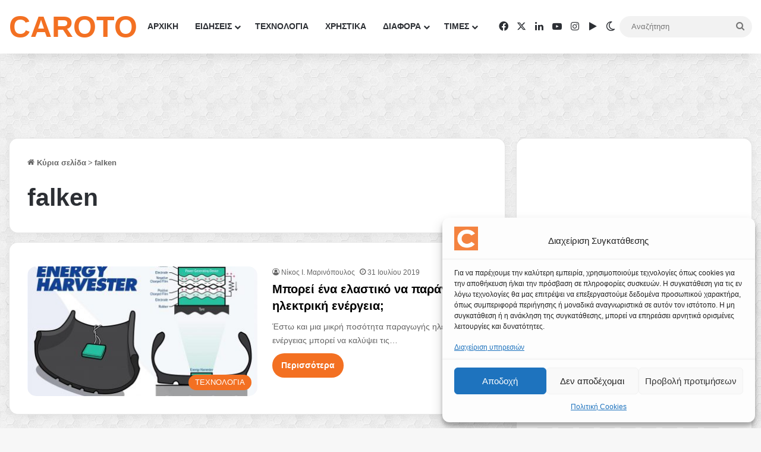

--- FILE ---
content_type: text/html; charset=utf-8
request_url: https://www.google.com/recaptcha/api2/aframe
body_size: 151
content:
<!DOCTYPE HTML><html><head><meta http-equiv="content-type" content="text/html; charset=UTF-8"></head><body><script nonce="n1HgH-Hv4ZGnnvEpcGElwg">/** Anti-fraud and anti-abuse applications only. See google.com/recaptcha */ try{var clients={'sodar':'https://pagead2.googlesyndication.com/pagead/sodar?'};window.addEventListener("message",function(a){try{if(a.source===window.parent){var b=JSON.parse(a.data);var c=clients[b['id']];if(c){var d=document.createElement('img');d.src=c+b['params']+'&rc='+(localStorage.getItem("rc::a")?sessionStorage.getItem("rc::b"):"");window.document.body.appendChild(d);sessionStorage.setItem("rc::e",parseInt(sessionStorage.getItem("rc::e")||0)+1);localStorage.setItem("rc::h",'1769592073257');}}}catch(b){}});window.parent.postMessage("_grecaptcha_ready", "*");}catch(b){}</script></body></html>